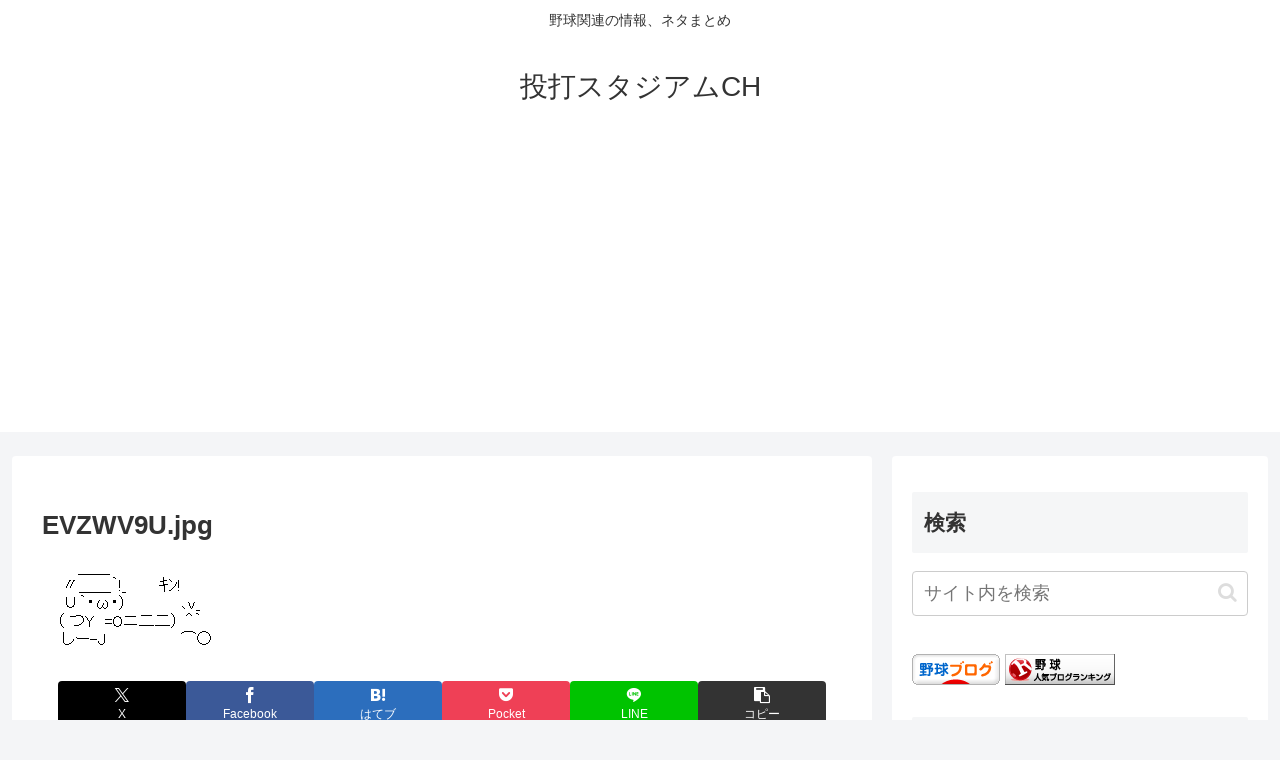

--- FILE ---
content_type: text/html; charset=utf-8
request_url: https://www.google.com/recaptcha/api2/aframe
body_size: 267
content:
<!DOCTYPE HTML><html><head><meta http-equiv="content-type" content="text/html; charset=UTF-8"></head><body><script nonce="JJmICwR6_c6n_Z7Ybizu9g">/** Anti-fraud and anti-abuse applications only. See google.com/recaptcha */ try{var clients={'sodar':'https://pagead2.googlesyndication.com/pagead/sodar?'};window.addEventListener("message",function(a){try{if(a.source===window.parent){var b=JSON.parse(a.data);var c=clients[b['id']];if(c){var d=document.createElement('img');d.src=c+b['params']+'&rc='+(localStorage.getItem("rc::a")?sessionStorage.getItem("rc::b"):"");window.document.body.appendChild(d);sessionStorage.setItem("rc::e",parseInt(sessionStorage.getItem("rc::e")||0)+1);localStorage.setItem("rc::h",'1768095806866');}}}catch(b){}});window.parent.postMessage("_grecaptcha_ready", "*");}catch(b){}</script></body></html>

--- FILE ---
content_type: text/javascript; charset=UTF-8
request_url: https://blogroll.livedoor.net/279917/roll_data
body_size: 4020
content:
blogroll_write_feeds(279917, {"show_number":"0","show_per_category":"0","is_adult":"0","show_ad":"1","show_hm":"0","ad_type":"text","view_text":"entry","show_new":"0","last_reported_click_log_id":0,"title_charnum":"25","view_favicon":"0","view_hatena_bookmark":"0","last_force_sync":0,"categories":[],"show_md":"0","view_icon":"0","has_feed":"1","last_update_daily_log":0,"new_limit":"21600"}, [{"feed_title":"\u307e\u3068\u3081\u30af\u30ed\u30e9","feed_id":"424970","entry_link":"http://matome-crawler.com/vip/2846346.html","entry_title":"\u3010\u885d\u6483\u3011\u975e\u30e2\u30c6\u5a5a\u6d3b\u7537\u6027(\u5e74\u53ce800\u4e07)\u300c\u5a5a\u6d3b\u3001\u8ae6\u3081\u307e\u3059\u300d\u2192\u7d50\u679c\uff57\uff57\uff57\uff57\uff57(\u203b\u753b\u50cf\u3042\u308a)","entry_id":"343070726956","icon_path":"https://blogroll.livedoor.net/blogroll/icons/-common-/1.gif","sig":"f57187df67","posted_at":"1768095562","created_at":"1768095624","category_id":"0"},{"feed_title":"\u307e\u3068\u3081\u30af\u30ed\u30e9","feed_id":"424970","entry_link":"http://matome-crawler.com/vip/2846331.html","entry_title":"\u3010\u885d\u6483\u3011\u7c73\u6d77\u8ecd\u3001\u30ac\u30c1\u3067\u300c\u6226\u8266\u30c8\u30e9\u30f3\u30d7\u300d\u3092\u5efa\u8a2d\u3059\u308b\u3068\u767a\u8868\uff57\uff57\uff57\uff57\uff57","entry_id":"343070594405","icon_path":"https://blogroll.livedoor.net/blogroll/icons/-common-/1.gif","sig":"a88f9b3a57","posted_at":"1768095502","created_at":"1768088413","category_id":"0"},{"feed_title":"\u307e\u3068\u3081\u30af\u30ed\u30e9","feed_id":"424970","entry_link":"http://matome-crawler.com/vip/2846322.html","entry_title":"\u3010\u885d\u6483\u3011\u8b66\u5bdf\u5e81\u300c\u30ab\u30e1\u30e0\u30b7\u304c\u51fa\u305f\u3001\u30b9\u30de\u30db\u306e\u5145\u96fb\u304c\u3067\u304d\u306a\u3044\u3068\u304b\u3067110\u756a\u3057\u306a\u3044\u3067\u304f\u3060\u3055\u3044\u300d\u2190\u3053\u308c\uff57\uff57\uff57\uff57\uff57","entry_id":"343070437098","icon_path":"https://blogroll.livedoor.net/blogroll/icons/-common-/1.gif","sig":"4c8e1afde8","posted_at":"1768095442","created_at":"1768081220","category_id":"0"},{"feed_title":"\u30b9\u30dd\u30fc\u30c4 : \u91ce\u7403 | \u307e\u3068\u3081\u304f\u3059\u30a2\u30f3\u30c6\u30ca","feed_id":"536228","entry_link":"https://mtmx.jp/posts/3528062411397398528","entry_title":"\u63a8\u3057\u306e\u91ce\u7403\u9078\u624b\u304c\u79fb\u7c4d\u30fb\u5f15\u9000\u3057\u305f\u30b0\u30c3\u30ba\u3063\u3066\u3069\u3046\u3057\u3066\u308b\uff1f","entry_id":"343070711868","icon_path":"https://blogroll.livedoor.net/blogroll/icons/-common-/1.gif","sig":"8e31b185b9","posted_at":"1768093442","created_at":"1768095222","category_id":"0"},{"feed_title":"\u30b9\u30dd\u30fc\u30c4 : \u91ce\u7403 | \u307e\u3068\u3081\u304f\u3059\u30a2\u30f3\u30c6\u30ca","feed_id":"536228","entry_link":"https://mtmx.jp/posts/3528047220093878272","entry_title":"\u3010\u6717\u5831\u3011\u5de8\u4eba\u3068\u30cf\u30e0\u3001\u4f3c\u3066\u308b","entry_id":"343070646690","icon_path":"https://blogroll.livedoor.net/blogroll/icons/-common-/1.gif","sig":"2c0512b6ce","posted_at":"1768089905","created_at":"1768091659","category_id":"0"},{"feed_title":"\u30b9\u30dd\u30fc\u30c4 : \u91ce\u7403 | \u307e\u3068\u3081\u304f\u3059\u30a2\u30f3\u30c6\u30ca","feed_id":"536228","entry_link":"https://mtmx.jp/posts/3528043938743058432","entry_title":"\u91d1\u672c\u77e5\u61b2(57)\u3001\u5c71\u672c\u660c(60)\u3001\u5de5\u85e4\u516c\u5eb7(62)","entry_id":"343070612759","icon_path":"https://blogroll.livedoor.net/blogroll/icons/-common-/1.gif","sig":"f2dbfa7e09","posted_at":"1768089141","created_at":"1768089843","category_id":"0"},{"feed_title":"\u304a\u307e\u3068\u3081 : \u82b8\u80fd","feed_id":"502021","entry_link":"https://0matome.com/p/pb4a9fd58d7d604d37d63e396d768bd66.html","entry_title":"\u3053\u306e\u4f50\u85e4\u7483\u679c\u3001\u30de\u30b8\u3067\u5168\u76db\u671f\u3060\u308d\u30fb\u30fb\u30fb\uff01\uff01\uff01","entry_id":"343070678576","icon_path":"https://blogroll.livedoor.net/blogroll/icons/-common-/1.gif","sig":"65522cc438","posted_at":"1768088878","created_at":"1768093425","category_id":"0"},{"feed_title":"\u304a\u307e\u3068\u3081 : \u82b8\u80fd","feed_id":"502021","entry_link":"https://0matome.com/p/ped7f79218ac761a080f90476c9eddb9a.html","entry_title":"\u3010\u753b\u50cf\u3011\u82b1\u4e95\u7f8e\u7406\u3055\u3093www","entry_id":"343070678577","icon_path":"https://blogroll.livedoor.net/blogroll/icons/-common-/1.gif","sig":"a08b5b5572","posted_at":"1768085517","created_at":"1768093425","category_id":"0"},{"feed_title":"\u304a\u307e\u3068\u3081 : \u82b8\u80fd","feed_id":"502021","entry_link":"https://0matome.com/p/p5e62eaf2795c313d7d9db48342fe5669.html","entry_title":"\u3010\u753b\u50cf\u3011\u672c\u7530\u671b\u7d50\u306e\u5ba3\u6750\u5199\u771f\u3001\u3069\u3046\u3057\u3066\u3082\u304a\u25cf\u3071\u3044\u304c\u76ee\u7acb\u3063\u3066\u3057\u307e\u3046\uff01","entry_id":"343070678578","icon_path":"https://blogroll.livedoor.net/blogroll/icons/-common-/1.gif","sig":"98e3719572","posted_at":"1768085514","created_at":"1768093425","category_id":"0"},{"feed_title":"\u306a\u3093J\u30e9\u30f3\u30ad\u30f3\u30b0","feed_id":"222318","entry_link":"https://1.antenam.info/items/view/745402","entry_title":"DeNA\u30aa\u30fc\u30b9\u30c6\u30a3\u30f3\u3001\u5fa9\u5e30\u5f8c\u5373\u30b9\u30bf\u30e1\u30f3\u3067\u6700\u521d\u306e\u6253\u5e2d\u306b\u65e9\u901f\u30db\u30fc\u30e0\u30e9\u30f3\u3092\u653e\u3064","entry_id":"342793402971","icon_path":"https://blogroll.livedoor.net/blogroll/icons/-common-/1.gif","sig":"f7dc7fca05","posted_at":"1754440443","created_at":"1754440496","category_id":"0"},{"feed_title":"\u30d7\u30ed\u91ce\u7403\u307e\u3068\u3081\u30a2\u30f3\u30c6\u30ca","feed_id":"366858","entry_link":"http://puroyakyuu.atna.jp/items/view/2559819","entry_title":"\u77f3\u5ddd\u67ca\u592a(\u30ed) 33\u6b73 4.08 4\u52dd4\u6557 68.1\u56de \u596a\u4e09\u632f\u73874.61 \u88ab\u6253\u7387.241 WHIP1.29","entry_id":"342791145107","icon_path":"https://blogroll.livedoor.net/blogroll/icons/-common-/1.gif","sig":"9d8a49094f","posted_at":"1754439616","created_at":"1754364739","category_id":"0"},{"feed_title":"\u30cd\u30af\u30b9\u30c8\u30d0\u30c3\u30bf\u30fc\u30ba\u30a2\u30f3\u30c6\u30ca","feed_id":"182718","entry_link":"https://x.antenam.info/items/view/2644838","entry_title":"\u4e2d\u65e5\u7530\u4e2d\u5e79\u4e5f\u3001\u9ad8\u6a4b\u304b\u3089\u5148\u5236\u306e2\u70b9\u30bf\u30a4\u30e0\u30ea\u30fc\uff01\u7c98\u308b\u5927\u91ce\u306b\u63f4\u8b77\u70b9\uff01","entry_id":"342793391420","icon_path":"https://blogroll.livedoor.net/blogroll/icons/-common-/1.gif","sig":"ca4e6c1694","posted_at":"1754439557","created_at":"1754440240","category_id":"0"},{"feed_title":"\u306a\u3093J\u30e9\u30f3\u30ad\u30f3\u30b0","feed_id":"222318","entry_link":"https://1.antenam.info/items/view/745379","entry_title":"DeNA\u30aa\u30fc\u30b9\u30c6\u30a3\u30f3\u304c\u4e00\u8ecd\u5408\u6d41\u3000\u95a2\u6839\u5927\u6c17\u9078\u624b\u3068\u306e\u5165\u308c\u66ff\u3048\u3068\u4e09\u6d66\u76e3\u7763\u304c\u660e\u304b\u3059","entry_id":"342792889081","icon_path":"https://blogroll.livedoor.net/blogroll/icons/-common-/1.gif","sig":"599937d681","posted_at":"1754438644","created_at":"1754426914","category_id":"0"},{"feed_title":"\u30d7\u30ed\u91ce\u7403\u307e\u3068\u3081\u30a2\u30f3\u30c6\u30ca","feed_id":"366858","entry_link":"http://puroyakyuu.atna.jp/items/view/2559894","entry_title":"\u7d4c\u6e08\u7523\u696d\u7701\u300c\u4e0b\u8acb\u3051\u3044\u3058\u3081\u3057\u3066\u308b\u4f01\u696d\u3067\u7279\u306b\u60aa\u8cea\u306a15\u793e\u3092\u516c\u8868\u3057\u307e\uff5e\u3059\u300d","entry_id":"342791836580","icon_path":"https://blogroll.livedoor.net/blogroll/icons/-common-/1.gif","sig":"7694720939","posted_at":"1754437813","created_at":"1754395347","category_id":"0"},{"feed_title":"\u30cd\u30af\u30b9\u30c8\u30d0\u30c3\u30bf\u30fc\u30ba\u30a2\u30f3\u30c6\u30ca","feed_id":"182718","entry_link":"https://x.antenam.info/items/view/2644918","entry_title":"\u4e2d\u65e5\u677e\u5c71\u3001\u30d5\u30a1\u30fc\u30e0\u3067\u5b9f\u6226\u5fa9\u5e30\u3078\uff01\uff01\uff01","entry_id":"342793354094","icon_path":"https://blogroll.livedoor.net/blogroll/icons/-common-/1.gif","sig":"38caf1cec7","posted_at":"1754437761","created_at":"1754438440","category_id":"0"},{"feed_title":"\u30d7\u30ed\u91ce\u7403\u307e\u3068\u3081\u30a2\u30f3\u30c6\u30ca","feed_id":"366858","entry_link":"http://puroyakyuu.atna.jp/items/view/2560067","entry_title":"\u7530\u4e2d\u5c06\u5927198\u52dd\u3000\u76ca\u7530\u76f4\u4e5f248S","entry_id":"342792162581","icon_path":"https://blogroll.livedoor.net/blogroll/icons/-common-/1.gif","sig":"c299e1797b","posted_at":"1754436914","created_at":"1754408831","category_id":"0"},{"feed_title":"\u30cd\u30af\u30b9\u30c8\u30d0\u30c3\u30bf\u30fc\u30ba\u30a2\u30f3\u30c6\u30ca","feed_id":"182718","entry_link":"https://x.antenam.info/items/view/2644878","entry_title":"\u3010\u5927\u91ce\u7121\u5931\u70b9\u3011\u4e2d\u65e5\u30d5\u30a1\u30f3\u96c6\u5408\u3010\u7530\u4e2d\u30bf\u30a4\u30e0\u30ea\u30fc\u30118/5","entry_id":"342793318366","icon_path":"https://blogroll.livedoor.net/blogroll/icons/-common-/1.gif","sig":"80058efe2e","posted_at":"1754436857","created_at":"1754437551","category_id":"0"},{"feed_title":"\u3044\u308f\u3057\u30a2\u30f3\u30c6\u30ca","feed_id":"171437","entry_link":"https://iwashi.biz/?aid=7074071.28685","entry_title":"\u3010\u60b2\u5831\u3011\u8077\u5834\u3067\u7121\u80fd\u5224\u5b9a\u3055\u308c\u305f\u4eba\u9593\u3063\u3066\u5272\u3068\u30ac\u30c1\u3081\u306b\u5dee\u5225\u3055\u308c\u308b\u3088\u306a\u30fb\u30fb\u30fb","entry_id":"338003241389","icon_path":"https://blogroll.livedoor.net/blogroll/icons/-common-/1.gif","sig":"57bfac90bf","posted_at":"1654786800","created_at":"1654812905","category_id":"0"}], false, [{"text":"\u5e73\u7a4f\u304c\u5c11\u3057\u305a\u3064\u58ca\u308c\u3066\u3044\u304f\u5bb6\u65cf\u306e\u7269\u8a9e\u3002","url":"https://piccoma.com/web/product/195867","id":"60561"},{"text":"1420g\u306e\u5a18\u304c\u304f\u308c\u305f\u201c\u751f\u304d\u308b\u529b\u201d\u3002","url":"https://piccoma.com/web/product/195872","id":"60562"},{"text":"\u30d6\u30d6\u5bb6\u306e\u30c9\u30bf\u30d0\u30bf\u304c\u3001\u4eca\u65e5\u3082\u611b\u304a\u3057\u3044\uff01","url":"https://piccoma.com/web/product/195868","id":"60563"},{"text":"\u5171\u611f\u5fc5\u81f3\u306e\u201c\u65e5\u5e38\u4fee\u7f85\u5834\u201d\u77ed\u7de8\u96c6\uff01","url":"https://piccoma.com/web/product/195869","id":"60564"},{"text":"\u8eab\u8fd1\u3059\u304e\u308b\u201c\u5384\u4ecb\u306a\u4eba\u305f\u3061\u201d\u304c\u5927\u96c6\u5408\uff01","url":"https://piccoma.com/web/product/195870","id":"60565"},{"text":"\u5927\u5909\u3060\u3051\u3069\u5e78\u305b\u3002\u7b49\u8eab\u5927\u306e\u5b50\u80b2\u3066\u7269\u8a9e\u3002","url":"https://piccoma.com/web/product/195871","id":"60566"},{"text":"\u30be\u30c3\u3068\u3057\u3066\u3001\u307b\u308d\u308a\u3068\u3059\u308b\u5947\u5999\u306a\u7269\u8a9e\u3002","url":"https://piccoma.com/web/product/197414","id":"60567"},{"text":"\u201c\u5909\u308f\u308c\u306a\u3044\u79c1\u201d\u304c\u52d5\u304d\u51fa\u3059\u77ac\u9593\u306b\u51fa\u4f1a\u3046","url":"https://piccoma.com/web/product/197413","id":"60568"},{"text":"\u307e\u3081\u304d\u3061\u307e\u3081\u3053\u306e\u300e\u79c1\u306e\u65e5\u5e38\u3002\uff08\uff12\uff09\u300f\u597d\u8a55\u767a\u58f2\u4e2d\uff01","url":"https://www.amazon.co.jp/dp/B0G3HCZWWN","id":"60569"},{"text":"\u300e\u3053\u3046\u898b\u3048\u3066\u4ed5\u4e8b\u4e2d\u300f\u304a\u3082\u3057\u308d\u30cd\u30bfT\u30b7\u30e3\u30c4","url":"https://www.amazon.co.jp/dp/B0G5NJ3WFV","id":"60571"},{"text":"\u300e\u7d19\u983c\u307f\uff08\u795e\u983c\u307f\uff09\u300f\u304a\u3082\u3057\u308d\u30cd\u30bfT\u30b7\u30e3\u30c4","url":"https://www.amazon.co.jp/dp/B0G5NJRVH2","id":"60572"},{"text":"\u300e\u5f7c\u5973\u304c\u597d\u304d\u3059\u304e\u3066\u56f0\u308b\u300f\u304a\u3082\u3057\u308d\u30cd\u30bfT\u30b7\u30e3\u30c4","url":"https://www.amazon.co.jp/dp/B0G5N88L2Z","id":"60573"},{"text":"\u300e\u53d6\u6271\u6ce8\u610f\u300f\u304a\u3082\u3057\u308d\u30cd\u30bfT\u30b7\u30e3\u30c4","url":"https://www.amazon.co.jp/dp/B0G5N5P2NH","id":"60574"},{"text":"\u300e\u3084\u308b\u6c17\u306f\u3042\u308b\u3067\u3054\u3056\u308b\u3088\u300f \u304a\u3082\u3057\u308d\u30cd\u30bfT\u30b7\u30e3\u30c4","url":"https://www.amazon.co.jp/dp/B0G5MYG3PG","id":"60575"},{"text":"\u300e\u8d77\u3053\u3057\u3066\u3067\u3054\u3056\u308b\u300f\u304a\u3082\u3057\u308d\u30cd\u30bfT\u30b7\u30e3\u30c4","url":"https://www.amazon.co.jp/dp/B0G5NMBS7K","id":"60576"},{"text":"\u3010\u30de\u30f3\u30ac\u3011\u4e09\u5341\u8def\u5973\u306e\u4eba\u751f\u596e\u95d8\u8a18","url":"https://piccoma.com/web/product/198155","id":"60579"},{"text":"\u3010\u30de\u30f3\u30ac\u3011\u6d77\u5916\u75c5\u9662\u30c8\u30e9\u30d6\u30eb\u30d5\u30a1\u30a4\u30eb","url":"https://piccoma.com/web/product/199363","id":"60580"},{"text":"\u3010\u30de\u30f3\u30ac\u3011\u305c\u3093\u3076\u79c1\u304c\u4e2d\u5fc3","url":"https://piccoma.com/web/product/199847","id":"60581"},{"text":"\u3010\u30de\u30f3\u30ac\u3011\u30b3\u30a4\u30d0\u30ca\u30b0\u30e9\u30c7\u30fc\u30b7\u30e7\u30f3","url":"https://piccoma.com/web/product/199848","id":"60582"},{"text":"\u3010\u30de\u30f3\u30ac\u3011\u30d0\u30e9\u30b7\u5c4b\u30c8\u30b7\u30e4\u306e\u6f2b\u753b\u30bb\u30ec\u30af\u30b7\u30e7\u30f3","url":"https://piccoma.com/web/product/199849","id":"60583"},{"text":"\u3010\u8aad\u8005\u30d7\u30ec\u30bc\u30f3\u30c8\u3042\u308a\uff01\u3011SNS\u30ea\u30dd\u30b9\u30c8\u30b3\u30f3\u30c6\u30b9\u30c8\u958b\u50ac\u4e2d\uff01","url":"https://livedoorblogstyle.jp/2026_New_Year_Contest","id":"60584"}]);

--- FILE ---
content_type: text/javascript; charset=UTF-8
request_url: https://blogroll.livedoor.net/288201/roll_data
body_size: 4611
content:
blogroll_write_feeds(288201, {"show_number":"0","show_per_category":"0","is_adult":"0","show_ad":"1","show_hm":"0","ad_type":"text","view_text":"entry","show_new":"0","last_reported_click_log_id":0,"title_charnum":"20","view_favicon":"0","view_hatena_bookmark":"1","last_force_sync":0,"categories":[],"show_md":"0","view_icon":"0","has_feed":"1","last_update_daily_log":0,"new_limit":"21600"}, [{"feed_title":"\u307e\u3068\u3081\u30af\u30ed\u30e9","feed_id":"420294","entry_link":"http://matome-crawler.com/baseball/2846338.html","entry_title":"\u5ca9\u8c9e\u306e\u30ad\u30e3\u30f3\u30d7\u306b\u767e\u5d0e\u304a\u308b\u306e\u7b11\u3046wwwwwwwwwww","entry_id":"343070650463","icon_path":"https://blogroll.livedoor.net/blogroll/icons/-common-/1.gif","sig":"68097dc5e9","posted_at":"1768095304","created_at":"1768091760","category_id":"0"},{"feed_title":"\u307e\u3068\u3081\u30af\u30ed\u30e9","feed_id":"420294","entry_link":"http://matome-crawler.com/baseball/2846326.html","entry_title":"2020\u5e74\u4ee5\u964d\u306e\u30c9\u30e9\u30d5\u30c8\u3067\u300e\u4f50\u85e4\u8f1d\u300f\u300e\u7267\u300f\u300e\u68ee\u4e0b\u300f\u4ee5\u5916\u306720\u672c\u4ee5\u4e0a\u6253\u3063\u3066\u308b\u9078\u624b\u3044\u306a\u3044","entry_id":"343070550773","icon_path":"https://blogroll.livedoor.net/blogroll/icons/-common-/1.gif","sig":"17bcc780af","posted_at":"1768095244","created_at":"1768086350","category_id":"0"},{"feed_title":"\u307e\u3068\u3081\u30af\u30ed\u30e9","feed_id":"420294","entry_link":"http://matome-crawler.com/baseball/2846324.html","entry_title":"\u30d5\u30a1\u30f3\u300c\u80fd\u767b\u3084\u65e9\u5ddd\u304c\u30ed\u30fc\u30c6\u5165\u308b\u4e8b\u306a\u3044\u3084\u308d\u30021\u8ecd\u3082\u602a\u3057\u3044\u300d\u2190\u3069\u3046\u601d\u3046\uff1f","entry_id":"343070488932","icon_path":"https://blogroll.livedoor.net/blogroll/icons/-common-/1.gif","sig":"ac5d488ee0","posted_at":"1768095184","created_at":"1768083636","category_id":"0"},{"feed_title":"\u307e\u3068\u3081\u30af\u30ed\u30e9","feed_id":"420294","entry_link":"http://matome-crawler.com/baseball/2846297.html","entry_title":"\u68ee\u4e0b\u7fd4\u592a\u3092\u7372\u5f97\u3057\u305f\u5f53\u6642\u306e5ch\u300e\u68ee\u4e0b\u306fDeNA\u7d30\u5ddd\u3060\u3068\u601d\u3063\u3066\u304a\u3051\u300f\u2190\u3053\u308c","entry_id":"343069841562","icon_path":"https://blogroll.livedoor.net/blogroll/icons/-common-/1.gif","sig":"3ee244ef57","posted_at":"1768095124","created_at":"1768055780","category_id":"0"},{"feed_title":"\u307e\u3068\u3081\u30af\u30ed\u30e9","feed_id":"420294","entry_link":"http://matome-crawler.com/baseball/2846292.html","entry_title":"\u307f\u3093\u306a\u3001\u7acb\u77f3\u6b63\u5e83\u306f\u4eca\u5e74\u3069\u308c\u304f\u3089\u3044\u6210\u7e3e\u6b8b\u3059\u3068\u601d\u3046\uff1f","entry_id":"343069773400","icon_path":"https://blogroll.livedoor.net/blogroll/icons/-common-/1.gif","sig":"0d0c6ace09","posted_at":"1768095064","created_at":"1768052184","category_id":"0"},{"feed_title":"\u30b9\u30dd\u30fc\u30c4 : \u91ce\u7403(\u4eba\u6c17) | \u307e\u3068\u3081\u304f\u3059\u30a2\u30f3\u30c6\u30ca","feed_id":"536235","entry_link":"https://mtmx.jp/posts/3528047220093878272","entry_title":"\u3010\u6717\u5831\u3011\u5de8\u4eba\u3068\u30cf\u30e0\u3001\u4f3c\u3066\u308b","entry_id":"343070707590","icon_path":"https://blogroll.livedoor.net/blogroll/icons/-common-/1.gif","sig":"2c0512b6ce","posted_at":"1768089905","created_at":"1768095073","category_id":"0"},{"feed_title":"\u304a\u307e\u3068\u3081 : \u30b9\u30dd\u30fc\u30c4","feed_id":"503481","entry_link":"https://0matome.com/p/p416a6a026bed60191bdd7ae45ff41f61.html","entry_title":"\u3010\u753b\u50cf\u3011\u3084\u3059\u5b50\u30d6\u30c1\u30ae\u30ecwww","entry_id":"343070714273","icon_path":"https://blogroll.livedoor.net/blogroll/icons/-common-/1.gif","sig":"f34dd1cdf6","posted_at":"1768089356","created_at":"1768095283","category_id":"0"},{"feed_title":"\u304a\u307e\u3068\u3081 : \u30b9\u30dd\u30fc\u30c4","feed_id":"503481","entry_link":"https://0matome.com/p/p8fd619ded13f05056a18496bd17d2538.html","entry_title":"\u3010\u60b2\u5831\u3011\u4f50\u4e45\u9593\u5ba3\u884c\uff0850\uff09\u3001\u306a\u3093\u304b\u826f\u304f\u306a\u3044\u65b9\u5411\u306b\u9032\u3093\u3067\u308b\u3051\u3069\u8ab0\u3082\u6ce8\u610f\u3057\u306a\u3044","entry_id":"343070714274","icon_path":"https://blogroll.livedoor.net/blogroll/icons/-common-/1.gif","sig":"6759d19382","posted_at":"1768089355","created_at":"1768095283","category_id":"0"},{"feed_title":"\u30b9\u30dd\u30fc\u30c4 : \u91ce\u7403(\u4eba\u6c17) | \u307e\u3068\u3081\u304f\u3059\u30a2\u30f3\u30c6\u30ca","feed_id":"536235","entry_link":"https://mtmx.jp/posts/3528043938743058432","entry_title":"\u91d1\u672c\u77e5\u61b2(57)\u3001\u5c71\u672c\u660c(60)\u3001\u5de5\u85e4\u516c\u5eb7(62)","entry_id":"343070672846","icon_path":"https://blogroll.livedoor.net/blogroll/icons/-common-/1.gif","sig":"f2dbfa7e09","posted_at":"1768089141","created_at":"1768093247","category_id":"0"},{"feed_title":"\u304a\u307e\u3068\u3081 : \u30b9\u30dd\u30fc\u30c4","feed_id":"503481","entry_link":"https://0matome.com/p/pd02b0584193c5c8281955e3d057bd718.html","entry_title":"\u4eca\u66f4\u3060\u3051\u3069\u3001\u30d7\u30ed\u30ec\u30b9\u30e9\u30fc\u3063\u3066\u4f55\u3067\u30ed\u30fc\u30d7\u306b\u632f\u3089\u308c\u308b\u3068\u623b\u3063\u3066\u304f\u308b\u306e\uff1f","entry_id":"343070714275","icon_path":"https://blogroll.livedoor.net/blogroll/icons/-common-/1.gif","sig":"436abaca71","posted_at":"1768089000","created_at":"1768095283","category_id":"0"},{"feed_title":"\u304a\u307e\u3068\u3081 : \u30b9\u30dd\u30fc\u30c4","feed_id":"503481","entry_link":"https://0matome.com/p/pad2a259a4474759270be0c770632cf39.html","entry_title":"\u30de\u30ea\u30ca\u30fc\u30ba\u30a4\u30c1\u30ed\u30fc\u8972\u6483\u672a\u9042\u4e8b\u4ef6\u306e\u9ed2\u5e55\u306f\u8ab0\u3060\u3063\u305f\u306e\u304b","entry_id":"343070714276","icon_path":"https://blogroll.livedoor.net/blogroll/icons/-common-/1.gif","sig":"adfd508267","posted_at":"1768087676","created_at":"1768095283","category_id":"0"},{"feed_title":"\u304a\u307e\u3068\u3081 : \u30b9\u30dd\u30fc\u30c4","feed_id":"503481","entry_link":"https://0matome.com/p/p40e8c4327a8f880fa84e67ea6cd0c273.html","entry_title":"\u3010\u60b2\u5831\u3011\u7bb1\u6839\u99c5\u4f1d\u3001\u3068\u3093\u3067\u3082\u306a\u3044\u3053\u3068\u306b\u306a\u3063\u3066\u7d42\u4e86www","entry_id":"343070648610","icon_path":"https://blogroll.livedoor.net/blogroll/icons/-common-/1.gif","sig":"efea48760f","posted_at":"1768085636","created_at":"1768091704","category_id":"0"},{"feed_title":"\u30b9\u30dd\u30fc\u30c4 : \u91ce\u7403(\u4eba\u6c17) | \u307e\u3068\u3081\u304f\u3059\u30a2\u30f3\u30c6\u30ca","feed_id":"536235","entry_link":"https://mtmx.jp/posts/3528011305598320640","entry_title":"\u30d5\u30a1\u30f3\u300c\u80fd\u767b\u3084\u65e9\u5ddd\u304c\u30ed\u30fc\u30c6\u5165\u308b\u4e8b\u306a\u3044\u3084\u308d\u30021\u8ecd\u3082\u602a\u3057\u3044\u300d\u2190\u3069\u3046\u601d\u3046\uff1f","entry_id":"343070574444","icon_path":"https://blogroll.livedoor.net/blogroll/icons/-common-/1.gif","sig":"7f5c635c88","posted_at":"1768081543","created_at":"1768087847","category_id":"0"},{"feed_title":"\u306a\u3093J\u30e9\u30f3\u30ad\u30f3\u30b0","feed_id":"222318","entry_link":"https://1.antenam.info/items/view/745402","entry_title":"DeNA\u30aa\u30fc\u30b9\u30c6\u30a3\u30f3\u3001\u5fa9\u5e30\u5f8c\u5373\u30b9\u30bf\u30e1\u30f3\u3067\u6700\u521d\u306e\u6253\u5e2d\u306b\u65e9\u901f\u30db\u30fc\u30e0\u30e9\u30f3\u3092\u653e\u3064","entry_id":"342793402971","icon_path":"https://blogroll.livedoor.net/blogroll/icons/-common-/1.gif","sig":"f7dc7fca05","posted_at":"1754440443","created_at":"1754440496","category_id":"0"},{"feed_title":"\u30d7\u30ed\u91ce\u7403\u307e\u3068\u3081\u30a2\u30f3\u30c6\u30ca","feed_id":"366858","entry_link":"http://puroyakyuu.atna.jp/items/view/2559819","entry_title":"\u77f3\u5ddd\u67ca\u592a(\u30ed) 33\u6b73 4.08 4\u52dd4\u6557 68.1\u56de \u596a\u4e09\u632f\u73874.61 \u88ab\u6253\u7387.241 WHIP1.29","entry_id":"342791145107","icon_path":"https://blogroll.livedoor.net/blogroll/icons/-common-/1.gif","sig":"9d8a49094f","posted_at":"1754439616","created_at":"1754364739","category_id":"0"},{"feed_title":"\u30cd\u30af\u30b9\u30c8\u30d0\u30c3\u30bf\u30fc\u30ba\u30a2\u30f3\u30c6\u30ca","feed_id":"182718","entry_link":"https://x.antenam.info/items/view/2644838","entry_title":"\u4e2d\u65e5\u7530\u4e2d\u5e79\u4e5f\u3001\u9ad8\u6a4b\u304b\u3089\u5148\u5236\u306e2\u70b9\u30bf\u30a4\u30e0\u30ea\u30fc\uff01\u7c98\u308b\u5927\u91ce\u306b\u63f4\u8b77\u70b9\uff01","entry_id":"342793391420","icon_path":"https://blogroll.livedoor.net/blogroll/icons/-common-/1.gif","sig":"ca4e6c1694","posted_at":"1754439557","created_at":"1754440240","category_id":"0"},{"feed_title":"\u306a\u3093J\u30e9\u30f3\u30ad\u30f3\u30b0","feed_id":"222318","entry_link":"https://1.antenam.info/items/view/745379","entry_title":"DeNA\u30aa\u30fc\u30b9\u30c6\u30a3\u30f3\u304c\u4e00\u8ecd\u5408\u6d41\u3000\u95a2\u6839\u5927\u6c17\u9078\u624b\u3068\u306e\u5165\u308c\u66ff\u3048\u3068\u4e09\u6d66\u76e3\u7763\u304c\u660e\u304b\u3059","entry_id":"342792889081","icon_path":"https://blogroll.livedoor.net/blogroll/icons/-common-/1.gif","sig":"599937d681","posted_at":"1754438644","created_at":"1754426914","category_id":"0"},{"feed_title":"\u30d7\u30ed\u91ce\u7403\u307e\u3068\u3081\u30a2\u30f3\u30c6\u30ca","feed_id":"366858","entry_link":"http://puroyakyuu.atna.jp/items/view/2559894","entry_title":"\u7d4c\u6e08\u7523\u696d\u7701\u300c\u4e0b\u8acb\u3051\u3044\u3058\u3081\u3057\u3066\u308b\u4f01\u696d\u3067\u7279\u306b\u60aa\u8cea\u306a15\u793e\u3092\u516c\u8868\u3057\u307e\uff5e\u3059\u300d","entry_id":"342791836580","icon_path":"https://blogroll.livedoor.net/blogroll/icons/-common-/1.gif","sig":"7694720939","posted_at":"1754437813","created_at":"1754395347","category_id":"0"},{"feed_title":"\u30cd\u30af\u30b9\u30c8\u30d0\u30c3\u30bf\u30fc\u30ba\u30a2\u30f3\u30c6\u30ca","feed_id":"182718","entry_link":"https://x.antenam.info/items/view/2644918","entry_title":"\u4e2d\u65e5\u677e\u5c71\u3001\u30d5\u30a1\u30fc\u30e0\u3067\u5b9f\u6226\u5fa9\u5e30\u3078\uff01\uff01\uff01","entry_id":"342793354094","icon_path":"https://blogroll.livedoor.net/blogroll/icons/-common-/1.gif","sig":"38caf1cec7","posted_at":"1754437761","created_at":"1754438440","category_id":"0"},{"feed_title":"\u30d7\u30ed\u91ce\u7403\u307e\u3068\u3081\u30a2\u30f3\u30c6\u30ca","feed_id":"366858","entry_link":"http://puroyakyuu.atna.jp/items/view/2560067","entry_title":"\u7530\u4e2d\u5c06\u5927198\u52dd\u3000\u76ca\u7530\u76f4\u4e5f248S","entry_id":"342792162581","icon_path":"https://blogroll.livedoor.net/blogroll/icons/-common-/1.gif","sig":"c299e1797b","posted_at":"1754436914","created_at":"1754408831","category_id":"0"},{"feed_title":"\u30cd\u30af\u30b9\u30c8\u30d0\u30c3\u30bf\u30fc\u30ba\u30a2\u30f3\u30c6\u30ca","feed_id":"182718","entry_link":"https://x.antenam.info/items/view/2644878","entry_title":"\u3010\u5927\u91ce\u7121\u5931\u70b9\u3011\u4e2d\u65e5\u30d5\u30a1\u30f3\u96c6\u5408\u3010\u7530\u4e2d\u30bf\u30a4\u30e0\u30ea\u30fc\u30118/5","entry_id":"342793318366","icon_path":"https://blogroll.livedoor.net/blogroll/icons/-common-/1.gif","sig":"80058efe2e","posted_at":"1754436857","created_at":"1754437551","category_id":"0"},{"feed_title":"\u306a\u3093J\u30e9\u30f3\u30ad\u30f3\u30b0","feed_id":"222318","entry_link":"https://1.antenam.info/items/view/745375","entry_title":"\u962a\u795e\u30fb\u30cf\u30fc\u30c8\u30a6\u30a3\u30b0\u304c5\u65e5\u521d\u6607\u683c\u3000\u5b88\u8b77\u795e\u30fb\u5ca9\u5d0e\u4e0d\u5728\u306e9\u9023\u6226\u3078\u81e8\u6226\u614b\u52e2\u30002\u8ecd\u6226\u30673\u8005\u9023\u7d9aK\u306e\u5727\u5dfb\u30c7\u30d3\u30e5\u30fc","entry_id":"342793325199","icon_path":"https://blogroll.livedoor.net/blogroll/icons/-common-/1.gif","sig":"6f43a1a8a4","posted_at":"1754436843","created_at":"1754437709","category_id":"0"},{"feed_title":"\u30d7\u30ed\u91ce\u7403\u307e\u3068\u3081\u30a2\u30f3\u30c6\u30ca","feed_id":"366858","entry_link":"http://puroyakyuu.atna.jp/items/view/2560115","entry_title":"\u3010\u6717\u5831\u3011\u30ea\u30c1\u30e3\u30fc\u30c9\u3001\u5927\u8c37\u3068\u30b8\u30e3\u30c3\u30b8\u306b\u4e26\u3076","entry_id":"342793174688","icon_path":"https://blogroll.livedoor.net/blogroll/icons/-common-/1.gif","sig":"7ef2a0b512","posted_at":"1754436014","created_at":"1754434036","category_id":"0"},{"feed_title":"\u30d7\u30ed\u91ce\u7403\u307e\u3068\u3081\u30a2\u30f3\u30c6\u30ca","feed_id":"366858","entry_link":"http://puroyakyuu.atna.jp/items/view/2559734","entry_title":"\u3010\u60b2\u5831\u3011SB\u30cf\u30e0\u30aa\u30ea\u897f\u6b66\u306e\u4ea4\u6d41\u6226\u5f8c\u306e\u52dd\u6557\u3001\u660e\u6697\u304c\u5206\u304b\u308c\u308b","entry_id":"342790640475","icon_path":"https://blogroll.livedoor.net/blogroll/icons/-common-/1.gif","sig":"bd4005e9b1","posted_at":"1754427921","created_at":"1754347640","category_id":"0"}], false, [{"text":"\u5e73\u7a4f\u304c\u5c11\u3057\u305a\u3064\u58ca\u308c\u3066\u3044\u304f\u5bb6\u65cf\u306e\u7269\u8a9e\u3002","url":"https://piccoma.com/web/product/195867","id":"60561"},{"text":"1420g\u306e\u5a18\u304c\u304f\u308c\u305f\u201c\u751f\u304d\u308b\u529b\u201d\u3002","url":"https://piccoma.com/web/product/195872","id":"60562"},{"text":"\u30d6\u30d6\u5bb6\u306e\u30c9\u30bf\u30d0\u30bf\u304c\u3001\u4eca\u65e5\u3082\u611b\u304a\u3057\u3044\uff01","url":"https://piccoma.com/web/product/195868","id":"60563"},{"text":"\u5171\u611f\u5fc5\u81f3\u306e\u201c\u65e5\u5e38\u4fee\u7f85\u5834\u201d\u77ed\u7de8\u96c6\uff01","url":"https://piccoma.com/web/product/195869","id":"60564"},{"text":"\u8eab\u8fd1\u3059\u304e\u308b\u201c\u5384\u4ecb\u306a\u4eba\u305f\u3061\u201d\u304c\u5927\u96c6\u5408\uff01","url":"https://piccoma.com/web/product/195870","id":"60565"},{"text":"\u5927\u5909\u3060\u3051\u3069\u5e78\u305b\u3002\u7b49\u8eab\u5927\u306e\u5b50\u80b2\u3066\u7269\u8a9e\u3002","url":"https://piccoma.com/web/product/195871","id":"60566"},{"text":"\u30be\u30c3\u3068\u3057\u3066\u3001\u307b\u308d\u308a\u3068\u3059\u308b\u5947\u5999\u306a\u7269\u8a9e\u3002","url":"https://piccoma.com/web/product/197414","id":"60567"},{"text":"\u201c\u5909\u308f\u308c\u306a\u3044\u79c1\u201d\u304c\u52d5\u304d\u51fa\u3059\u77ac\u9593\u306b\u51fa\u4f1a\u3046","url":"https://piccoma.com/web/product/197413","id":"60568"},{"text":"\u307e\u3081\u304d\u3061\u307e\u3081\u3053\u306e\u300e\u79c1\u306e\u65e5\u5e38\u3002\uff08\uff12\uff09\u300f\u597d\u8a55\u767a\u58f2\u4e2d\uff01","url":"https://www.amazon.co.jp/dp/B0G3HCZWWN","id":"60569"},{"text":"\u300e\u3053\u3046\u898b\u3048\u3066\u4ed5\u4e8b\u4e2d\u300f\u304a\u3082\u3057\u308d\u30cd\u30bfT\u30b7\u30e3\u30c4","url":"https://www.amazon.co.jp/dp/B0G5NJ3WFV","id":"60571"},{"text":"\u300e\u7d19\u983c\u307f\uff08\u795e\u983c\u307f\uff09\u300f\u304a\u3082\u3057\u308d\u30cd\u30bfT\u30b7\u30e3\u30c4","url":"https://www.amazon.co.jp/dp/B0G5NJRVH2","id":"60572"},{"text":"\u300e\u5f7c\u5973\u304c\u597d\u304d\u3059\u304e\u3066\u56f0\u308b\u300f\u304a\u3082\u3057\u308d\u30cd\u30bfT\u30b7\u30e3\u30c4","url":"https://www.amazon.co.jp/dp/B0G5N88L2Z","id":"60573"},{"text":"\u300e\u53d6\u6271\u6ce8\u610f\u300f\u304a\u3082\u3057\u308d\u30cd\u30bfT\u30b7\u30e3\u30c4","url":"https://www.amazon.co.jp/dp/B0G5N5P2NH","id":"60574"},{"text":"\u300e\u3084\u308b\u6c17\u306f\u3042\u308b\u3067\u3054\u3056\u308b\u3088\u300f \u304a\u3082\u3057\u308d\u30cd\u30bfT\u30b7\u30e3\u30c4","url":"https://www.amazon.co.jp/dp/B0G5MYG3PG","id":"60575"},{"text":"\u300e\u8d77\u3053\u3057\u3066\u3067\u3054\u3056\u308b\u300f\u304a\u3082\u3057\u308d\u30cd\u30bfT\u30b7\u30e3\u30c4","url":"https://www.amazon.co.jp/dp/B0G5NMBS7K","id":"60576"},{"text":"\u3010\u30de\u30f3\u30ac\u3011\u4e09\u5341\u8def\u5973\u306e\u4eba\u751f\u596e\u95d8\u8a18","url":"https://piccoma.com/web/product/198155","id":"60579"},{"text":"\u3010\u30de\u30f3\u30ac\u3011\u6d77\u5916\u75c5\u9662\u30c8\u30e9\u30d6\u30eb\u30d5\u30a1\u30a4\u30eb","url":"https://piccoma.com/web/product/199363","id":"60580"},{"text":"\u3010\u30de\u30f3\u30ac\u3011\u305c\u3093\u3076\u79c1\u304c\u4e2d\u5fc3","url":"https://piccoma.com/web/product/199847","id":"60581"},{"text":"\u3010\u30de\u30f3\u30ac\u3011\u30b3\u30a4\u30d0\u30ca\u30b0\u30e9\u30c7\u30fc\u30b7\u30e7\u30f3","url":"https://piccoma.com/web/product/199848","id":"60582"},{"text":"\u3010\u30de\u30f3\u30ac\u3011\u30d0\u30e9\u30b7\u5c4b\u30c8\u30b7\u30e4\u306e\u6f2b\u753b\u30bb\u30ec\u30af\u30b7\u30e7\u30f3","url":"https://piccoma.com/web/product/199849","id":"60583"},{"text":"\u3010\u8aad\u8005\u30d7\u30ec\u30bc\u30f3\u30c8\u3042\u308a\uff01\u3011SNS\u30ea\u30dd\u30b9\u30c8\u30b3\u30f3\u30c6\u30b9\u30c8\u958b\u50ac\u4e2d\uff01","url":"https://livedoorblogstyle.jp/2026_New_Year_Contest","id":"60584"}]);

--- FILE ---
content_type: text/javascript; charset=UTF-8
request_url: https://blogroll.livedoor.net/270888/roll_data
body_size: 2776
content:
blogroll_write_feeds(270888, {"show_number":"0","show_per_category":"0","is_adult":"0","show_ad":"1","show_hm":"0","ad_type":"text","view_text":"entry","show_new":"0","last_reported_click_log_id":0,"title_charnum":"20","view_favicon":"0","view_hatena_bookmark":"1","last_force_sync":0,"categories":[],"show_md":"0","view_icon":"0","has_feed":"1","last_update_daily_log":0,"new_limit":"21600"}, [{"feed_title":"\u96d1\u306a\u307e\u3068\u3081","feed_id":"508384","entry_link":"https://zatuzatu.com/archives/post-165509.html","entry_title":"\u3010\u753b\u50cf\u3011\u3057\u307e\u3080\u3089\u00d7\u30dd\u30e0\u30dd\u30e0\u30d7\u30ea\u30f3\u306e\u30b3\u30e9\u30dc\u5973\u5150\u670d\u5b8c\u5168\u306b\u30a2\u30a6\u30c8wwwwwwwwwwwwwwwwww","entry_id":"343070571274","icon_path":"https://blogroll.livedoor.net/blogroll/icons/-common-/1.gif","sig":"fa2f8dd77d","posted_at":"1768086628","created_at":"1768086908","category_id":"0"},{"feed_title":"\u96d1\u306a\u307e\u3068\u3081","feed_id":"508384","entry_link":"https://zatuzatu.com/archives/post-165492.html","entry_title":"\u3010\u753b\u50cf\u3011\u30ae\u30e3\u30f3\u30d6\u30eb\u306b\u8ca0\u3051\u3066\u3082\u98df\u3079\u3089\u308c\u308b\u30dc\u30ed\u8ca0\u3051\u30bb\u30c3\u30c8\u3000200\u5186","entry_id":"343069486009","icon_path":"https://blogroll.livedoor.net/blogroll/icons/-common-/1.gif","sig":"aea98401cd","posted_at":"1768036226","created_at":"1768036504","category_id":"0"},{"feed_title":"\u6295\u6253\u30b9\u30bf\u30b8\u30a2\u30e0CH","feed_id":"508385","entry_link":"https://pitch-bat.com/archives/post-43344.html","entry_title":"\u30c7\u30a4\u30ea\u30fc\u300c\u4f50\u85e4\u8f1d\u660e\u306f1000\u65e5\u8a08\u753b\u3067\u677e\u4e95\u79c0\u559c\u306e\u3088\u3046\u306a\u65e5\u672c\u306e4\u756a\u306b\u3059\u3079\u304d\u300d","entry_id":"329397938876","icon_path":"https://blogroll.livedoor.net/blogroll/icons/-common-/1.gif","sig":"6a574cf490","posted_at":"1636506632","created_at":"1636507453","category_id":"0"},{"feed_title":"\u6295\u6253\u30b9\u30bf\u30b8\u30a2\u30e0CH","feed_id":"508385","entry_link":"https://pitch-bat.com/archives/post-43337.html","entry_title":"\u962a\u795e\u30fb\u77e2\u91ce\u76e3\u7763\u3000\u30a8\u30e9\u30fc\u304c\uff36\u9038\u306e\u4e00\u56e0\u300c\u305d\u308c\u304c\u306a\u3051\u308c\u3070\u512a\u52dd\u306e\u53ef\u80fd\u6027\u306f\u3042\u3063\u305f\u300d","entry_id":"329393933363","icon_path":"https://blogroll.livedoor.net/blogroll/icons/-common-/1.gif","sig":"d9a7c6ea9e","posted_at":"1636499423","created_at":"1636500214","category_id":"0"},{"feed_title":"\u8e74\u7403\u7684\u60c5\u5831ch","feed_id":"508387","entry_link":"https://syuukyuu.com/archives/post-27221.html","entry_title":"\u30a2\u30fc\u30bb\u30ca\u30eb\u300c\u958b\u5e553\u9023\u6557\u3067\u30d7\u30ec\u30df\u30a2\u6700\u4e0b\u4f4d\u306b\u306a\u3063\u3066\u3082\u3046\u305f\u2026\u6253\u958b\u7b56\u306f\u2026\u2026\u305b\u3084\uff01\uff01\uff01\uff01\uff01\uff01\u300d","entry_id":"326048160377","icon_path":"https://blogroll.livedoor.net/blogroll/icons/-common-/1.gif","sig":"d5bde1958a","posted_at":"1630415447","created_at":"1630416058","category_id":"0"},{"feed_title":"\u8e74\u7403\u7684\u60c5\u5831ch","feed_id":"508387","entry_link":"https://syuukyuu.com/archives/post-27212.html","entry_title":"\u6771\u4eac\u30d1\u30e9\u30ea\u30f3\u30d4\u30c3\u30af\u30d6\u30e9\u30a4\u30f3\u30c9\u30b5\u30c3\u30ab\u30fc\u4e88\u9078\u3000\u65e5\u672c\u5bfe\u30d5\u30e9\u30f3\u30b9","entry_id":"325932607782","icon_path":"https://blogroll.livedoor.net/blogroll/icons/-common-/1.gif","sig":"84cf5d2425","posted_at":"1630206629","created_at":"1630207407","category_id":"0"},{"feed_title":"\u30a8\u30f3\u30b9\u30dd\u307e\u3068\u3081","feed_id":"525568","entry_link":"https://enspo-news.com/archives/post-2920.html","entry_title":"\u3010\u753b\u50cf\u3011\u5973\u5b50\u4e2d\u5b66\u306e\u9678\u4e0a\u5927\u4f1a\u300150\u4e07\u518d\u751f\u4ee5\u4e0a\u306e\u5927\u4eba\u6c17\u306b","entry_id":"224210048705","icon_path":"https://blogroll.livedoor.net/blogroll/icons/-common-/1.gif","sig":"fc83acd195","posted_at":"1568617922","created_at":"0","category_id":"0"},{"feed_title":"\u30a8\u30f3\u30b9\u30dd\u307e\u3068\u3081","feed_id":"525568","entry_link":"https://enspo-news.com/archives/post-2911.html","entry_title":"\u3050\u3046\u304b\u308f\u53f0\u6e7e\u30c1\u30a2\u306e\u3061\u3085\u3093\u3061\u3085\u3093(\uff12\uff19)","entry_id":"220954706224","icon_path":"https://blogroll.livedoor.net/blogroll/icons/-common-/1.gif","sig":"43c9bc8554","posted_at":"1567570232","created_at":"0","category_id":"0"}], false, [{"text":"\u5e73\u7a4f\u304c\u5c11\u3057\u305a\u3064\u58ca\u308c\u3066\u3044\u304f\u5bb6\u65cf\u306e\u7269\u8a9e\u3002","url":"https://piccoma.com/web/product/195867","id":"60561"},{"text":"1420g\u306e\u5a18\u304c\u304f\u308c\u305f\u201c\u751f\u304d\u308b\u529b\u201d\u3002","url":"https://piccoma.com/web/product/195872","id":"60562"},{"text":"\u30d6\u30d6\u5bb6\u306e\u30c9\u30bf\u30d0\u30bf\u304c\u3001\u4eca\u65e5\u3082\u611b\u304a\u3057\u3044\uff01","url":"https://piccoma.com/web/product/195868","id":"60563"},{"text":"\u5171\u611f\u5fc5\u81f3\u306e\u201c\u65e5\u5e38\u4fee\u7f85\u5834\u201d\u77ed\u7de8\u96c6\uff01","url":"https://piccoma.com/web/product/195869","id":"60564"},{"text":"\u8eab\u8fd1\u3059\u304e\u308b\u201c\u5384\u4ecb\u306a\u4eba\u305f\u3061\u201d\u304c\u5927\u96c6\u5408\uff01","url":"https://piccoma.com/web/product/195870","id":"60565"},{"text":"\u5927\u5909\u3060\u3051\u3069\u5e78\u305b\u3002\u7b49\u8eab\u5927\u306e\u5b50\u80b2\u3066\u7269\u8a9e\u3002","url":"https://piccoma.com/web/product/195871","id":"60566"},{"text":"\u30be\u30c3\u3068\u3057\u3066\u3001\u307b\u308d\u308a\u3068\u3059\u308b\u5947\u5999\u306a\u7269\u8a9e\u3002","url":"https://piccoma.com/web/product/197414","id":"60567"},{"text":"\u201c\u5909\u308f\u308c\u306a\u3044\u79c1\u201d\u304c\u52d5\u304d\u51fa\u3059\u77ac\u9593\u306b\u51fa\u4f1a\u3046","url":"https://piccoma.com/web/product/197413","id":"60568"},{"text":"\u307e\u3081\u304d\u3061\u307e\u3081\u3053\u306e\u300e\u79c1\u306e\u65e5\u5e38\u3002\uff08\uff12\uff09\u300f\u597d\u8a55\u767a\u58f2\u4e2d\uff01","url":"https://www.amazon.co.jp/dp/B0G3HCZWWN","id":"60569"},{"text":"\u300e\u3053\u3046\u898b\u3048\u3066\u4ed5\u4e8b\u4e2d\u300f\u304a\u3082\u3057\u308d\u30cd\u30bfT\u30b7\u30e3\u30c4","url":"https://www.amazon.co.jp/dp/B0G5NJ3WFV","id":"60571"},{"text":"\u300e\u7d19\u983c\u307f\uff08\u795e\u983c\u307f\uff09\u300f\u304a\u3082\u3057\u308d\u30cd\u30bfT\u30b7\u30e3\u30c4","url":"https://www.amazon.co.jp/dp/B0G5NJRVH2","id":"60572"},{"text":"\u300e\u5f7c\u5973\u304c\u597d\u304d\u3059\u304e\u3066\u56f0\u308b\u300f\u304a\u3082\u3057\u308d\u30cd\u30bfT\u30b7\u30e3\u30c4","url":"https://www.amazon.co.jp/dp/B0G5N88L2Z","id":"60573"},{"text":"\u300e\u53d6\u6271\u6ce8\u610f\u300f\u304a\u3082\u3057\u308d\u30cd\u30bfT\u30b7\u30e3\u30c4","url":"https://www.amazon.co.jp/dp/B0G5N5P2NH","id":"60574"},{"text":"\u300e\u3084\u308b\u6c17\u306f\u3042\u308b\u3067\u3054\u3056\u308b\u3088\u300f \u304a\u3082\u3057\u308d\u30cd\u30bfT\u30b7\u30e3\u30c4","url":"https://www.amazon.co.jp/dp/B0G5MYG3PG","id":"60575"},{"text":"\u300e\u8d77\u3053\u3057\u3066\u3067\u3054\u3056\u308b\u300f\u304a\u3082\u3057\u308d\u30cd\u30bfT\u30b7\u30e3\u30c4","url":"https://www.amazon.co.jp/dp/B0G5NMBS7K","id":"60576"},{"text":"\u3010\u30de\u30f3\u30ac\u3011\u4e09\u5341\u8def\u5973\u306e\u4eba\u751f\u596e\u95d8\u8a18","url":"https://piccoma.com/web/product/198155","id":"60579"},{"text":"\u3010\u30de\u30f3\u30ac\u3011\u6d77\u5916\u75c5\u9662\u30c8\u30e9\u30d6\u30eb\u30d5\u30a1\u30a4\u30eb","url":"https://piccoma.com/web/product/199363","id":"60580"},{"text":"\u3010\u30de\u30f3\u30ac\u3011\u305c\u3093\u3076\u79c1\u304c\u4e2d\u5fc3","url":"https://piccoma.com/web/product/199847","id":"60581"},{"text":"\u3010\u30de\u30f3\u30ac\u3011\u30b3\u30a4\u30d0\u30ca\u30b0\u30e9\u30c7\u30fc\u30b7\u30e7\u30f3","url":"https://piccoma.com/web/product/199848","id":"60582"},{"text":"\u3010\u30de\u30f3\u30ac\u3011\u30d0\u30e9\u30b7\u5c4b\u30c8\u30b7\u30e4\u306e\u6f2b\u753b\u30bb\u30ec\u30af\u30b7\u30e7\u30f3","url":"https://piccoma.com/web/product/199849","id":"60583"},{"text":"\u3010\u8aad\u8005\u30d7\u30ec\u30bc\u30f3\u30c8\u3042\u308a\uff01\u3011SNS\u30ea\u30dd\u30b9\u30c8\u30b3\u30f3\u30c6\u30b9\u30c8\u958b\u50ac\u4e2d\uff01","url":"https://livedoorblogstyle.jp/2026_New_Year_Contest","id":"60584"}]);